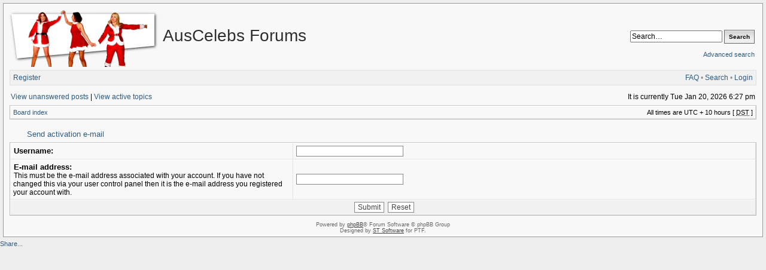

--- FILE ---
content_type: application/x-javascript
request_url: https://forums.auscelebs.net/acnet-files/js/acnet-effects.js?e=1375631103
body_size: 746
content:
function load_popup() {
  center_popup();
  //loads popup only if it is disabled
//  if($("#bg_popup").data("state") == 0){
  $("#acnet_bg_popup").css({
    "opacity": "0.7"
  });
  $("#acnet_bg_popup").fadeIn("medium");
  $("#acnet_popup").fadeIn("medium");

  for(var i=1;i<=9;i++){
    setTimeout('$("#acnet_popup_footer").text("Press ESC to close this message in ' + (10 - i) + ' seconds.")',(i * 1000));
  }
  setTimeout('$("#acnet_popup_footer").text("Press ESC to close this message.")',10000);
  setTimeout('close_popup_methods();',10000);

//  $('body').css('overflow','hidden');
//  $("#bg_popup").data("state",1);
//  }
}

function close_popup_methods() {
  $("#acnet_popup_close").click(function(){
    disable_popup();
  });
  // Remove grey (disabled) delete icon and insert the red one
  $("#acnet_popup_close").attr('src','/acnet-files/images/delete.png');

  $(document).keyup(function(e){
    if(e.keyCode == 27){
      disable_popup();
    }
  });
}

function disable_popup() {
//  if($("#bg_popup").data("state") == 1){
    $("#acnet_bg_popup").fadeOut("medium");
    $("#acnet_popup").fadeOut("medium");
//    $("#acnet_bg_popup").data("state",0);
//  }
}

function center_popup() {
  var winw = $(window).width();
  var winh = $(window).height();
  var popw = $('#acnet_popup').width();
  var poph = $('#acnet_popup').height();
  $("#acnet_popup").css({
    "position" : "fixed",
    "top" : winh/2-poph/2,
    "left" : winw/2-popw/2
  });  
  //IE6
  $("#acnet_bg_popup").css({
    "height": winh
  });
}

function popup_init() {
//  $("#acnet_popup_close").click(function(){
//    disable_popup();
//  });
//
//  $(document).keyup(function(e){
//    if(e.keyCode == 27){
//      disable_popup();
//    }
//  });
}

function load_popup_not_logged_in_message() {
  $("#acnet_popup_image").html('<img src="/acnet-files/images/welcome-small.jpg" width="187" height="128" alt="Welcome" />');
  $("#acnet_popup_title").html('Uh oh, you are not logged in');
  $("#acnet_popup_text").html('By logging in, you can thank uploaders for their tireless work and join all the cool people discussing Australian celebrities.');
  $("#acnet_popup_text").append('<br /><br />');
  $("#acnet_popup_text").append('Log in or register <a href="/ucp.php">here</a>.');
  $("#acnet_popup_footer").append('Press ESC to close this message in 10 seconds.');

  load_popup();
}

function load_popup_zip_message() {
  $("#acnet_popup_image").html('<img src="/acnet-files/images/zipbox-small.jpg" width="187" height="128" alt="Welcome" />');
  $("#acnet_popup_title").html('Uh oh, you are not logged in');
  $("#acnet_popup_text").html('Download of post images as one zip file is only available to logged in members.');
  $("#acnet_popup_text").append('<br /><br />');
  $("#acnet_popup_text").append('Log in or register <a href="/ucp.php">here</a>.');
  $("#acnet_popup_footer").append('Press ESC to close this message in 10 seconds.');

  load_popup();
}

function load_popup_donation_message() {
  $("#acnet_popup_image").html('<img src="/acnet-files/images/zipbox-small.jpg" width="187" height="128" alt="Welcome" />');
  $("#acnet_popup_title").html('Sorry, you are not a donating member');
  $("#acnet_popup_text").html('Download of post images as one zip file is only available to members who have donated recently to help pay for server costs.');
  $("#acnet_popup_text").append('<br /><br />');
  $("#acnet_popup_text").append('To donate, click <a href="/acnet-files/donate.php">here</a>.');
  $("#acnet_popup_footer").append('Press ESC to close this message in 10 seconds.');

  load_popup();
}

//Recenter the popup on resize
$(document).ready(function () {
  $(window).resize(function() {
    center_popup();
  });
});

// Attempt to detect user touch
//document.addEventListener('touchend', function(event) {
//    center_popup();
//}, false);
